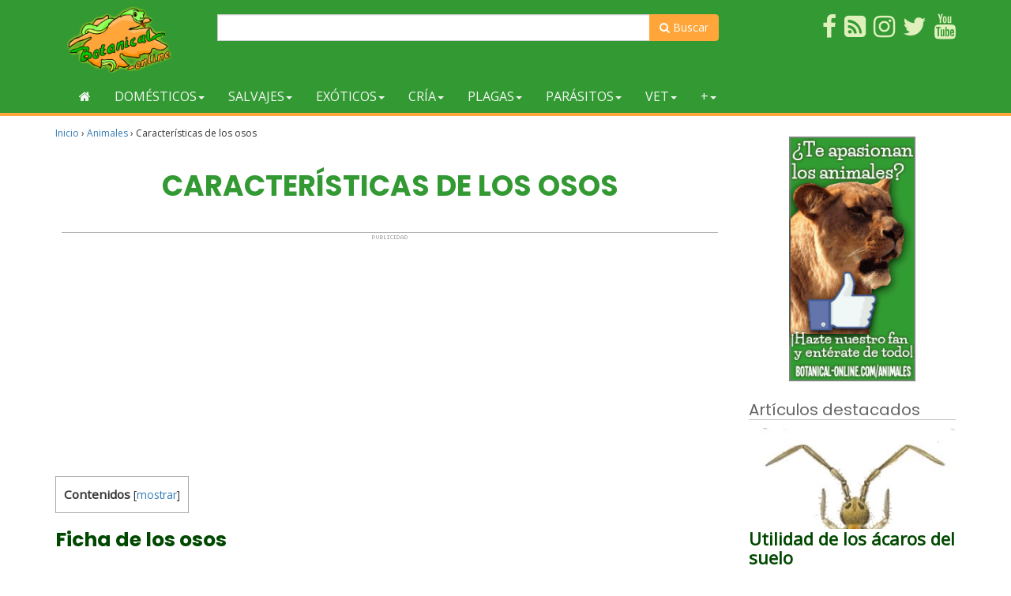

--- FILE ---
content_type: text/html; charset=UTF-8
request_url: https://www.botanical-online.com/animales/osos-caracteristicas
body_size: 18330
content:
<!doctype html><html lang="es" prefix="og: http://ogp.me/ns# fb: http://ogp.me/ns/fb#"><head>  <script async src="https://www.googletagmanager.com/gtag/js?id=G-DTMHNVD1D1"></script> <script>window.dataLayer = window.dataLayer || [];
  function gtag(){dataLayer.push(arguments);}
  gtag('js', new Date());

  gtag('config', 'G-DTMHNVD1D1');</script> <meta charset="UTF-8"><meta name="viewport" content="width=device-width, initial-scale=1"><link rel="profile" href="https://gmpg.org/xfn/11"> <script async src="https://pagead2.googlesyndication.com/pagead/js/adsbygoogle.js?client=ca-pub-8609673740808135"
     crossorigin="anonymous"></script> <script type="text/javascript">WebFontConfig = { google: { families: [ 'Open+Sans', 'Poppins:400,700'] } };
    (function() {
        var wf = document.createElement('script');
        wf.src = ('https:' == document.location.protocol ? 'https' : 'http') + '://ajax.googleapis.com/ajax/libs/webfont/1/webfont.js';
        wf.type = 'text/javascript';
        wf.async = 'true';
        var s = document.getElementsByTagName('script')[0];
        s.parentNode.insertBefore(wf, s);
    })();</script> <script async src="https://fundingchoicesmessages.google.com/i/pub-8609673740808135?ers=1" nonce="zpf_1RUwJcvCMWjy2VrXyg"></script><script nonce="zpf_1RUwJcvCMWjy2VrXyg">(function() {function signalGooglefcPresent() {if (!window.frames['googlefcPresent']) {if (document.body) {const iframe = document.createElement('iframe'); iframe.style = 'width: 0; height: 0; border: none; z-index: -1000; left: -1000px; top: -1000px;'; iframe.style.display = 'none'; iframe.name = 'googlefcPresent'; document.body.appendChild(iframe);} else {setTimeout(signalGooglefcPresent, 0);}}}signalGooglefcPresent();})();</script> <script>(function(){/*

 Copyright The Closure Library Authors.
 SPDX-License-Identifier: Apache-2.0
*/
'use strict';var aa=function(a){var b=0;return function(){return b<a.length?{done:!1,value:a[b++]}:{done:!0}}},ba="function"==typeof Object.create?Object.create:function(a){var b=function(){};b.prototype=a;return new b},k;if("function"==typeof Object.setPrototypeOf)k=Object.setPrototypeOf;else{var m;a:{var ca={a:!0},n={};try{n.__proto__=ca;m=n.a;break a}catch(a){}m=!1}k=m?function(a,b){a.__proto__=b;if(a.__proto__!==b)throw new TypeError(a+" is not extensible");return a}:null}
var p=k,q=function(a,b){a.prototype=ba(b.prototype);a.prototype.constructor=a;if(p)p(a,b);else for(var c in b)if("prototype"!=c)if(Object.defineProperties){var d=Object.getOwnPropertyDescriptor(b,c);d&&Object.defineProperty(a,c,d)}else a[c]=b[c];a.v=b.prototype},r=this||self,da=function(){},t=function(a){return a};var u;var w=function(a,b){this.g=b===v?a:""};w.prototype.toString=function(){return this.g+""};var v={},x=function(a){if(void 0===u){var b=null;var c=r.trustedTypes;if(c&&c.createPolicy){try{b=c.createPolicy("goog#html",{createHTML:t,createScript:t,createScriptURL:t})}catch(d){r.console&&r.console.error(d.message)}u=b}else u=b}a=(b=u)?b.createScriptURL(a):a;return new w(a,v)};var A=function(){return Math.floor(2147483648*Math.random()).toString(36)+Math.abs(Math.floor(2147483648*Math.random())^Date.now()).toString(36)};var B={},C=null;var D="function"===typeof Uint8Array;function E(a,b,c){return"object"===typeof a?D&&!Array.isArray(a)&&a instanceof Uint8Array?c(a):F(a,b,c):b(a)}function F(a,b,c){if(Array.isArray(a)){for(var d=Array(a.length),e=0;e<a.length;e++){var f=a[e];null!=f&&(d[e]=E(f,b,c))}Array.isArray(a)&&a.s&&G(d);return d}d={};for(e in a)Object.prototype.hasOwnProperty.call(a,e)&&(f=a[e],null!=f&&(d[e]=E(f,b,c)));return d}
function ea(a){return F(a,function(b){return"number"===typeof b?isFinite(b)?b:String(b):b},function(b){var c;void 0===c&&(c=0);if(!C){C={};for(var d="ABCDEFGHIJKLMNOPQRSTUVWXYZabcdefghijklmnopqrstuvwxyz0123456789".split(""),e=["+/=","+/","-_=","-_.","-_"],f=0;5>f;f++){var h=d.concat(e[f].split(""));B[f]=h;for(var g=0;g<h.length;g++){var l=h[g];void 0===C[l]&&(C[l]=g)}}}c=B[c];d=Array(Math.floor(b.length/3));e=c[64]||"";for(f=h=0;h<b.length-2;h+=3){var y=b[h],z=b[h+1];l=b[h+2];g=c[y>>2];y=c[(y&3)<<
4|z>>4];z=c[(z&15)<<2|l>>6];l=c[l&63];d[f++]=""+g+y+z+l}g=0;l=e;switch(b.length-h){case 2:g=b[h+1],l=c[(g&15)<<2]||e;case 1:b=b[h],d[f]=""+c[b>>2]+c[(b&3)<<4|g>>4]+l+e}return d.join("")})}var fa={s:{value:!0,configurable:!0}},G=function(a){Array.isArray(a)&&!Object.isFrozen(a)&&Object.defineProperties(a,fa);return a};var H;var J=function(a,b,c){var d=H;H=null;a||(a=d);d=this.constructor.u;a||(a=d?[d]:[]);this.j=d?0:-1;this.h=null;this.g=a;a:{d=this.g.length;a=d-1;if(d&&(d=this.g[a],!(null===d||"object"!=typeof d||Array.isArray(d)||D&&d instanceof Uint8Array))){this.l=a-this.j;this.i=d;break a}void 0!==b&&-1<b?(this.l=Math.max(b,a+1-this.j),this.i=null):this.l=Number.MAX_VALUE}if(c)for(b=0;b<c.length;b++)a=c[b],a<this.l?(a+=this.j,(d=this.g[a])?G(d):this.g[a]=I):(d=this.l+this.j,this.g[d]||(this.i=this.g[d]={}),(d=this.i[a])?
G(d):this.i[a]=I)},I=Object.freeze(G([])),K=function(a,b){if(-1===b)return null;if(b<a.l){b+=a.j;var c=a.g[b];return c!==I?c:a.g[b]=G([])}if(a.i)return c=a.i[b],c!==I?c:a.i[b]=G([])},M=function(a,b){var c=L;if(-1===b)return null;a.h||(a.h={});if(!a.h[b]){var d=K(a,b);d&&(a.h[b]=new c(d))}return a.h[b]};J.prototype.toJSON=function(){var a=N(this,!1);return ea(a)};
var N=function(a,b){if(a.h)for(var c in a.h)if(Object.prototype.hasOwnProperty.call(a.h,c)){var d=a.h[c];if(Array.isArray(d))for(var e=0;e<d.length;e++)d[e]&&N(d[e],b);else d&&N(d,b)}return a.g},O=function(a,b){H=b=b?JSON.parse(b):null;a=new a(b);H=null;return a};J.prototype.toString=function(){return N(this,!1).toString()};var P=function(a){J.call(this,a)};q(P,J);function ha(a){var b,c=(a.ownerDocument&&a.ownerDocument.defaultView||window).document,d=null===(b=c.querySelector)||void 0===b?void 0:b.call(c,"script[nonce]");(b=d?d.nonce||d.getAttribute("nonce")||"":"")&&a.setAttribute("nonce",b)};var Q=function(a,b){b=String(b);"application/xhtml+xml"===a.contentType&&(b=b.toLowerCase());return a.createElement(b)},R=function(a){this.g=a||r.document||document};R.prototype.appendChild=function(a,b){a.appendChild(b)};var S=function(a,b,c,d,e,f){try{var h=a.g,g=Q(a.g,"SCRIPT");g.async=!0;g.src=b instanceof w&&b.constructor===w?b.g:"type_error:TrustedResourceUrl";ha(g);h.head.appendChild(g);g.addEventListener("load",function(){e();d&&h.head.removeChild(g)});g.addEventListener("error",function(){0<c?S(a,b,c-1,d,e,f):(d&&h.head.removeChild(g),f())})}catch(l){f()}};var ia=r.atob("aHR0cHM6Ly93d3cuZ3N0YXRpYy5jb20vaW1hZ2VzL2ljb25zL21hdGVyaWFsL3N5c3RlbS8xeC93YXJuaW5nX2FtYmVyXzI0ZHAucG5n"),ja=r.atob("WW91IGFyZSBzZWVpbmcgdGhpcyBtZXNzYWdlIGJlY2F1c2UgYWQgb3Igc2NyaXB0IGJsb2NraW5nIHNvZnR3YXJlIGlzIGludGVyZmVyaW5nIHdpdGggdGhpcyBwYWdlLg=="),ka=r.atob("RGlzYWJsZSBhbnkgYWQgb3Igc2NyaXB0IGJsb2NraW5nIHNvZnR3YXJlLCB0aGVuIHJlbG9hZCB0aGlzIHBhZ2Uu"),la=function(a,b,c){this.h=a;this.j=new R(this.h);this.g=null;this.i=[];this.l=!1;this.o=b;this.m=c},V=function(a){if(a.h.body&&!a.l){var b=
function(){T(a);r.setTimeout(function(){return U(a,3)},50)};S(a.j,a.o,2,!0,function(){r[a.m]||b()},b);a.l=!0}},T=function(a){for(var b=W(1,5),c=0;c<b;c++){var d=X(a);a.h.body.appendChild(d);a.i.push(d)}b=X(a);b.style.bottom="0";b.style.left="0";b.style.position="fixed";b.style.width=W(100,110).toString()+"%";b.style.zIndex=W(2147483544,2147483644).toString();b.style["background-color"]=ma(249,259,242,252,219,229);b.style["box-shadow"]="0 0 12px #888";b.style.color=ma(0,10,0,10,0,10);b.style.display=
"flex";b.style["justify-content"]="center";b.style["font-family"]="Roboto, Arial";c=X(a);c.style.width=W(80,85).toString()+"%";c.style.maxWidth=W(750,775).toString()+"px";c.style.margin="24px";c.style.display="flex";c.style["align-items"]="flex-start";c.style["justify-content"]="center";d=Q(a.j.g,"IMG");d.className=A();d.src=ia;d.style.height="24px";d.style.width="24px";d.style["padding-right"]="16px";var e=X(a),f=X(a);f.style["font-weight"]="bold";f.textContent=ja;var h=X(a);h.textContent=ka;Y(a,
e,f);Y(a,e,h);Y(a,c,d);Y(a,c,e);Y(a,b,c);a.g=b;a.h.body.appendChild(a.g);b=W(1,5);for(c=0;c<b;c++)d=X(a),a.h.body.appendChild(d),a.i.push(d)},Y=function(a,b,c){for(var d=W(1,5),e=0;e<d;e++){var f=X(a);b.appendChild(f)}b.appendChild(c);c=W(1,5);for(d=0;d<c;d++)e=X(a),b.appendChild(e)},W=function(a,b){return Math.floor(a+Math.random()*(b-a))},ma=function(a,b,c,d,e,f){return"rgb("+W(Math.max(a,0),Math.min(b,255)).toString()+","+W(Math.max(c,0),Math.min(d,255)).toString()+","+W(Math.max(e,0),Math.min(f,
255)).toString()+")"},X=function(a){a=Q(a.j.g,"DIV");a.className=A();return a},U=function(a,b){0>=b||null!=a.g&&0!=a.g.offsetHeight&&0!=a.g.offsetWidth||(na(a),T(a),r.setTimeout(function(){return U(a,b-1)},50))},na=function(a){var b=a.i;var c="undefined"!=typeof Symbol&&Symbol.iterator&&b[Symbol.iterator];b=c?c.call(b):{next:aa(b)};for(c=b.next();!c.done;c=b.next())(c=c.value)&&c.parentNode&&c.parentNode.removeChild(c);a.i=[];(b=a.g)&&b.parentNode&&b.parentNode.removeChild(b);a.g=null};var pa=function(a,b,c,d,e){var f=oa(c),h=function(l){l.appendChild(f);r.setTimeout(function(){f?(0!==f.offsetHeight&&0!==f.offsetWidth?b():a(),f.parentNode&&f.parentNode.removeChild(f)):a()},d)},g=function(l){document.body?h(document.body):0<l?r.setTimeout(function(){g(l-1)},e):b()};g(3)},oa=function(a){var b=document.createElement("div");b.className=a;b.style.width="1px";b.style.height="1px";b.style.position="absolute";b.style.left="-10000px";b.style.top="-10000px";b.style.zIndex="-10000";return b};var L=function(a){J.call(this,a)};q(L,J);var qa=function(a){J.call(this,a)};q(qa,J);var ra=function(a,b){this.l=a;this.m=new R(a.document);this.g=b;this.i=K(this.g,1);b=M(this.g,2);this.o=x(K(b,4)||"");this.h=!1;b=M(this.g,13);b=x(K(b,4)||"");this.j=new la(a.document,b,K(this.g,12))};ra.prototype.start=function(){sa(this)};
var sa=function(a){ta(a);S(a.m,a.o,3,!1,function(){a:{var b=a.i;var c=r.btoa(b);if(c=r[c]){try{var d=O(P,r.atob(c))}catch(e){b=!1;break a}b=b===K(d,1)}else b=!1}b?Z(a,K(a.g,14)):(Z(a,K(a.g,8)),V(a.j))},function(){pa(function(){Z(a,K(a.g,7));V(a.j)},function(){return Z(a,K(a.g,6))},K(a.g,9),K(a.g,10),K(a.g,11))})},Z=function(a,b){a.h||(a.h=!0,a=new a.l.XMLHttpRequest,a.open("GET",b,!0),a.send())},ta=function(a){var b=r.btoa(a.i);a.l[b]&&Z(a,K(a.g,5))};(function(a,b){r[a]=function(c){for(var d=[],e=0;e<arguments.length;++e)d[e-0]=arguments[e];r[a]=da;b.apply(null,d)}})("__h82AlnkH6D91__",function(a){"function"===typeof window.atob&&(new ra(window,O(qa,window.atob(a)))).start()});}).call(this);

window.__h82AlnkH6D91__("[base64]/[base64]/[base64]/[base64]");</script> <script type="text/javascript">function clickIE() {
            if (document.all) {
                return false;
            }
        }
        function clickNS(e) {
            if (document.layers || (document.getElementById && !document.all)) {
                if (e.which==2||e.which==3) {
                    return false;
                }
            }
        }
        if (document.layers){
            document.captureEvents(Event.MOUSEDOWN);
            document.onmousedown=clickNS;
        }else{
            document.onmouseup=clickNS;
            document.oncontextmenu=clickIE;
        }
        document.oncontextmenu=new Function("return false");
        function dS(target){
            if (typeof target.onselectstart!="undefined")
                target.onselectstart=function(){return false}
            else if (typeof target.style.MozUserSelect!="undefined")
                target.style.MozUserSelect="none"
            else //All other route (ie: Opera)
                target.onmousedown=function(){return false}
            target.style.cursor = "default"}</script> <!-- [if IE]><link href="/css/estilo-ie.css" rel="stylesheet" type="text/css"> <![endif]--><style id="aoatfcss" media="all">.visible-xxs-block{display:none!important}@media (max-width:480px){.visible-xxs-block{display:block!important}.hidden-xxs{display:none!important}}#header{background-color:#393}#header{padding:8px}#header .wrapper{display:table;width:100%}#header .logo,#header .usuario{display:table-cell;padding:1px 1em;width:50%;vertical-align:middle}#header .usuario{text-align:right}#header .imagen-logo{max-height:85px}@media only screen and (max-width :480px){#header .logo,#header .usuario{text-align:center}}#nav{background-color:#393;margin-bottom:10px;border-bottom:4px #ffa539 solid}@media only screen and (max-width :768px){#nav{margin-top:0}}.navbar{min-height:inherit;margin-bottom:0}.navbar li .inicio{height:42px}.navbar-default{border:none;background-color:transparent}.navbar-default .navbar-toggle .icon-bar{background-color:#fff}.nav .open>a,.nav .open>a:focus,.nav .open>a:hover{background-color:#eea439}.navbar-default .navbar-nav>.open>a,.navbar-default .navbar-nav>.open>a:focus,.navbar-default .navbar-nav>.open>a:hover{color:#f3f8f3;background-color:#eea439}.dropdown-menu{border:5px solid #ffa539;border-top:none;background-color:#fff;-webkit-box-shadow:0 6px 12px rgba(0,0,0,.175);box-shadow:0 6px 12px rgba(0,0,0,.175)}.btn-cabecera,.dropdown-menu .divider{background-color:#393}.dropdown-menu>li>a{color:#393}.btn-cabecera{color:#fff;border:none}.navbar-default .navbar-nav>li>a{color:#f3f8f3;text-transform:uppercase}.navbar-default .navbar-nav>li>a:hover{color:#6fb96f}.navbar-default .navbar-collapse .navbar-nav>li>a{padding-top:11px;padding-bottom:11px}.navbar-toggle{background-color:#ffa539}.navbar-default .navbar-toggle,.navbar-default .navbar-toggle:focus{border-color:#ffa539}.navbar-collapse{max-height:inherit}.dropdown-menu .grid-demo .row a{margin-bottom:12px;display:block;color:#6a6a6a;border-bottom:1px dotted #b6cab7;padding:7px 0}@media (max-width:767px){.dropdown-menu .grid-demo .row div:last-child div:last-child a{border-bottom:none}}@media (min-width:768px){.dropdown-menu .grid-demo .row div div:last-child a{border-bottom:none}}.btn-cabecera-resaltado{background-color:#ffa539;color:#fff;border:none}.grid-demo{padding:10px 30px}.menu-general .collapse,.menu-general .dropdown,.menu-general .dropup,.menu-general .nav{position:static}.menu-general .container{position:relative}.menu-general .dropdown-menu{left:auto}.menu-general .nav.navbar-right .dropdown-menu{left:auto;right:0}.menu-general .yamm-content{padding:20px 30px}.menu-general .dropdown.yamm-fw .dropdown-menu{left:0;right:0;background-color:#fff}#menu_top ul{list-style-type:none}#menu_top li,#menu_top li img{position:relative}#menu_top{padding:0;background-color:#393;margin-top:10px}@media (min-width:1200px){#menu_top ul{list-style-type:none;margin:0;padding:0}}#menu_top li{float:right;margin-left:10px;margin-bottom:5px}#menu_top ul li a span{color:#e0f0bc}.search-form{float:left;margin-top:8px}.search-form form{position:relative}.search-form .form-control{width:200px}.search-form .form-control:focus{width:250px}.search-form button{background:0 0;border:none;color:#848484;cursor:pointer;font-size:14px;font-weight:700;height:34px;line-height:30px;outline:0;position:absolute;right:0;top:0;width:34px;-webkit-appearance:button;text-rendering:optimizeLegibility;-webkit-font-smoothing:antialiased}.buscador-superior{margin-top:10px}.buscador-superior .boton-buscador,.search-form .boton-buscador{background-color:#ffa539;border-color:#ffa539;color:#fff;border-radius:0 4px 4px 0}</style><link rel="preload" as="style" media="all" href="https://www.botanical-online.com/wp-content/cache/autoptimize/1/css/autoptimize_97c77588fc8ac8463523afa38e57f6b8.css" onload="this.onload=null;this.rel='stylesheet'" /><noscript id="aonoscrcss"><link media="all" href="https://www.botanical-online.com/wp-content/cache/autoptimize/1/css/autoptimize_97c77588fc8ac8463523afa38e57f6b8.css" rel="stylesheet" /></noscript><title>Características de los osos &#8211; Botanical-online</title><link href='https://fonts.gstatic.com' crossorigin='anonymous' rel='preconnect' /><link href='https://ajax.googleapis.com' rel='preconnect' /><link href='https://fonts.googleapis.com' rel='preconnect' /> <noscript><link rel='stylesheet'  href='//www.botanical-online.com/wp-content/uploads/sass/a3_lazy_load.min.css' type='text/css' media='all' /></noscript><link rel='preload' as='style' onload="this.onload=null;this.rel='stylesheet'" id='a3a3_lazy_load-css'  href='//www.botanical-online.com/wp-content/uploads/sass/a3_lazy_load.min.css' type='text/css' media='all' /> <script type='text/javascript' src='https://www.botanical-online.com/wp-includes/js/jquery/jquery.js'></script> <link rel="canonical" href="https://www.botanical-online.com/animales/osos-caracteristicas" /> <script type="application/ld+json">{"@context":"http:\/\/schema.org\/","@type":"BlogPosting","mainEntityOfPage":{"@type":"WebPage","@id":"https:\/\/www.botanical-online.com\/animales\/osos-caracteristicas"},"url":"https:\/\/www.botanical-online.com\/animales\/osos-caracteristicas","headline":"Características de los...","datePublished":"2019-01-19T19:55:00+00:00","dateModified":"2021-08-04T11:02:18+00:00","publisher":{"@type":"Organization","@id":"https:\/\/www.botanical-online.com\/#organization","name":"Botanical-online","logo":{"@type":"ImageObject","url":"http:\/\/www.botanical-online.com\/archivos\/logo-10-2017.png","width":600,"height":60}},"image":{"@type":"ImageObject","url":"https:\/\/www.botanical-online.com\/wp-content\/uploads\/oso_reposo.jpg","width":696,"height":373},"articleSection":"Animales","keywords":"mamífero, oso","description":"Si nos fijamos en la dentición de los osos con dietas carnívoras, como el oso polar, vemos que tienen las piezas dentales cortantes y cizalladoras. En general, son los carnívoros con los molares más grandes.","author":{"@type":"Person","name":"Editorial","url":"https:\/\/www.botanical-online.com\/quienes-somos","description":"Equipo de Botanical-online encargado de la redacción de contenidos"}}</script> <style type="text/css">div#toc_container {width: 100%;}</style> <script type="application/ld+json">{
    "@context": "http://schema.org",
    "@type": "BreadcrumbList",
    "itemListElement": [
        {
            "@type": "ListItem",
            "position": 1,
            "item": {
                "@id": "https://www.botanical-online.com",
                "name": "Home"
            }
        },
        {
            "@type": "ListItem",
            "position": 2,
            "item": {
                "@id": "https://www.botanical-online.com/animales/osos-caracteristicas",
                "name": "Caracter\u00edsticas de los osos",
                "image": "https://www.botanical-online.com/wp-content/uploads/oso_reposo.jpg"
            }
        }
    ]
}</script> <meta property="og:locale" content="es_ES"/><meta property="og:site_name" content="Botanical-online"/><meta property="og:title" content="Características de los osos"/><meta property="og:url" content="https://www.botanical-online.com/animales/osos-caracteristicas"/><meta property="og:type" content="article"/><meta property="og:description" content="Si nos fijamos en la dentición de los osos con dietas carnívoras, como el oso polar, vemos que tienen las piezas dentales cortantes y cizalladoras. En general, son los carnívoros con los molares más grandes."/><meta property="og:image" content="https://www.botanical-online.com/wp-content/uploads/oso_reposo.jpg"/><meta property="og:image:url" content="https://www.botanical-online.com/wp-content/uploads/oso_reposo.jpg"/><meta property="og:image:secure_url" content="https://www.botanical-online.com/wp-content/uploads/oso_reposo.jpg"/><meta property="article:published_time" content="2019-01-19T19:55:00+00:00"/><meta property="article:modified_time" content="2021-08-04T11:02:18+00:00" /><meta property="og:updated_time" content="2021-08-04T11:02:18+00:00" /><meta property="article:section" content="Animales"/><meta property="article:publisher" content="https://www.facebook.com/Botanical.online"/><meta itemprop="name" content="Características de los osos"/><meta itemprop="headline" content="Características de los osos"/><meta itemprop="description" content="Si nos fijamos en la dentición de los osos con dietas carnívoras, como el oso polar, vemos que tienen las piezas dentales cortantes y cizalladoras. En general, son los carnívoros con los molares más grandes."/><meta itemprop="image" content="https://www.botanical-online.com/wp-content/uploads/oso_reposo.jpg"/><meta itemprop="datePublished" content="2019-01-19"/><meta itemprop="dateModified" content="2021-08-04T11:02:18+00:00" /><meta itemprop="author" content="Editorial"/><meta name="twitter:title" content="Características de los osos"/><meta name="twitter:url" content="https://www.botanical-online.com/animales/osos-caracteristicas"/><meta name="twitter:description" content="Si nos fijamos en la dentición de los osos con dietas carnívoras, como el oso polar, vemos que tienen las piezas dentales cortantes y cizalladoras. En general, son los carnívoros con los molares más grandes."/><meta name="twitter:image" content="https://www.botanical-online.com/wp-content/uploads/oso_reposo.jpg"/><meta name="twitter:card" content="summary_large_image"/><meta name="twitter:site" content="@https://twitter.com/BotanicalOnline"/><meta name="description" content="Si nos fijamos en la dentición de los osos con dietas carnívoras, como el oso polar, vemos que tienen las piezas dentales cortantes y cizalladoras. En general, son los carnívoros con los molares más grandes."/><meta name="author" content="Editorial"/><meta name="publisher" content="Botanical-online"/></head><body class="post-template-default single single-post postid-66428 single-format-standard"><div id="page" class="site"><header id="header" role="banner"><div class="container"><div class="col-xs-6 col-sm-3 col-md-3 col-lg-2"> <a href="https://www.botanical-online.com/animales/" title="Animales de Botanical-Online"> <img src="/archivos/logo-animales.webp" class="img-responsive imagen-logo" alt="Animales de Botanical-online"> </a></div><div class="buscador-superior col-sm-6 col-md-7 col-lg-7 hidden-xs"><form action="https://www.botanical-online.com/buscador-animales" id="cse-search-box2"><div class="input-group"> <input type="hidden" name="cx" value="partner-pub-8609673740808135:6664903039" /> <input type="hidden" name="cof" value="FORID:10" /> <input type="hidden" name="ie" value="utf-8" /> <input type="text" size="50" name="q" class="form-control"> <span class="input-group-btn"> <button class="btn btn-default boton-buscador" type="submit" name="sa"><span class="fa fa-search" aria-hidden="true"></span> Buscar</button> </span></div></form></div><div id="menu_top" class="col-xs-6 col-sm-3 col-md-2 col-lg-3"><ul><li><a rel="nofollow" href="https://www.youtube.com/user/botanicalonline" target="_blank"><span class="fa fa-youtube fa-2x" title="Sigue el canal de Youtube"></span></a></li><li><a rel="nofollow" href="https://twitter.com/BotanicalOnline" target="_blank"><span class="fa fa-twitter fa-2x" title="Twitter de Botanical-Online"></span></a></li><li><a rel="nofollow" href="https://www.instagram.com/botanicalonline/" target="_blank"><span class="fa fa-instagram fa-2x" title="Instagram de Botanical-Online"></span></a></li><li><a rel="nofollow" href="https://blog-de-los-animales.blogspot.com.es/" target="_blank"><span class="fa fa-rss-square fa-2x" title="Blog de Animales"></span></a></li><li><a rel="nofollow" href="https://www.facebook.com/Botanical.online.animales" target="_blank"><span class="fa fa-facebook fa-2x" title="Hazte fan en Facebook"></span></a></li></ul></div></div></header><nav id="nav"><div class="container"><div class="navbar navbar-default menu-general"><div class="navbar-header"><div class="search-form visible-xs-inline-block"><form action="https://www.botanical-online.com/buscador-animales" id="cse-search-box2"> <input type="hidden" name="cx" value="partner-pub-8609673740808135:6664903039"/> <input type="hidden" name="cof" value="FORID:10"/> <input type="hidden" name="ie" value="utf-8"/> <input type="text" name="q" class="form-control" value=""> <button class="btn-default boton-buscador" type="submit"><i class="fa fa-search"></i></button></form></div> <button type="button" data-toggle="collapse" data-target="#navbar-collapse-grid" class="navbar-toggle"> <span class="icon-bar"></span> <span class="icon-bar"></span> <span class="icon-bar"></span> </button></div><div id="navbar-collapse-grid" class="navbar-collapse collapse"><ul class="nav navbar-nav"><li><a href="https://www.botanical-online.com/" title="Inicio de Botanical-online"><span class="fa fa-home"></span></a></li><li class="dropdown yamm-fw"><a href="#" data-toggle="dropdown" class="dropdown-toggle">Domésticos<span class="caret"></span></a><ul class="dropdown-menu"><li class="grid-demo"><div class="row"><div class="col-sm-3"><div><a href="https://www.botanical-online.com/animales/animales-domesticos"><span class="fa fa-angle-double-right"></span> Animales domésticos</a></div><div><a href="https://www.botanical-online.com/animales/animales-de-compania"><span class="fa fa-angle-double-right"></span> Animales de compañía</a></div><div><a href="https://www.botanical-online.com/animales/animales-de-granja"><span class="fa fa-angle-double-right"></span> Animales de granja</a></div><div><a href="https://www.botanical-online.com/animales/razas-animales"><span class="fa fa-angle-double-right"></span> Razas de animales</a></div></div><div class="col-sm-3"><div><a href="https://www.botanical-online.com/animales/gato-domestico"><span class="fa fa-angle-double-right"></span> Gato</a></div><div><a href="https://www.botanical-online.com/animales/perro"><span class="fa fa-angle-double-right"></span> Perro</a></div><div><a href="https://www.botanical-online.com/animales/pato"><span class="fa fa-angle-double-right"></span> Pato</a></div></div><div class="col-sm-3"><div><a href="https://www.botanical-online.com/animales/domesticacion-de-los-animales"><span class="fa fa-angle-double-right"></span> Domesticación</a></div><div><a href="https://www.botanical-online.com/animales/caballo"><span class="fa fa-angle-double-right"></span> Caballo</a></div><div><a href="https://www.botanical-online.com/animales/roedores-domesticos-articulos"><span class="fa fa-angle-double-right"></span> Roedores</a></div></div><div class="col-sm-3"><div><a href="https://www.botanical-online.com/animales/vaca"><span class="fa fa-angle-double-right"></span> Vaca</a></div><div><a href="https://www.botanical-online.com/animales/gallina"><span class="fa fa-angle-double-right"></span> Gallina</a></div><div><a href="https://www.botanical-online.com/animales/cerdo"><span class="fa fa-angle-double-right"></span> Cerdo</a></div></div></div></li></ul></li><li class="dropdown yamm-fw"><a href="#" data-toggle="dropdown" class="dropdown-toggle">Salvajes<span class="caret"></span></a><ul class="dropdown-menu"><li class="grid-demo"><div class="row"><div class="col-sm-3"><div><a href="https://www.botanical-online.com/animales/animales-salvajes"><span class="fa fa-angle-double-right"></span> Animales Salvajes</a></div><div><a href="https://www.botanical-online.com/animales/animales-depredadores"><span class="fa fa-angle-double-right"></span> Animales depredadores</a></div><div><a href="https://www.botanical-online.com/animales/especies-invasoras"><span class="fa fa-angle-double-right"></span> Especies exóticas invasoras</a></div><div><a href="https://www.botanical-online.com/animales/fauna-iberica"><span class="fa fa-angle-double-right"></span> Fauna ibérica</a></div></div><div class="col-sm-3"><div><a href="https://www.botanical-online.com/animales/aves-rapaces"><span class="fa fa-angle-double-right"></span> Aves rapaces</a></div><div><a href="https://www.botanical-online.com/animales/felinos"><span class="fa fa-angle-double-right"></span> Felinos</a></div></div><div class="col-sm-3"><div><a href="https://www.botanical-online.com/animales/cocodrilos"><span class="fa fa-angle-double-right"></span> Cocodrilos</a></div><div><a href="https://www.botanical-online.com/animales/tiburones"><span class="fa fa-angle-double-right"></span> Tiburones</a></div></div><div class="col-sm-3"><div><a href="https://www.botanical-online.com/animales/escorpiones"><span class="fa fa-angle-double-right"></span> Escorpiones</a></div><div><a href="https://www.botanical-online.com/animales/escarabajos"><span class="fa fa-angle-double-right"></span> Escarabajos</a></div><div><a href="https://www.botanical-online.com/animales/ciempies-y-milpies"><span class="fa fa-angle-double-right"></span> Ciempiés y milpiés</a></div><div><a href="https://www.botanical-online.com/animales/hormigas"><span class="fa fa-angle-double-right"></span> Hormigas</a></div></div></div></li></ul></li><li class="dropdown yamm-fw"><a href="#" data-toggle="dropdown" class="dropdown-toggle">Exóticos<span class="caret"></span></a><ul class="dropdown-menu"><li class="grid-demo"><div class="row"><div class="col-sm-3"><div><a href="https://www.botanical-online.com/animales/animales-exoticos"><span class="fa fa-angle-double-right"></span> Animales exóticos</a></div><div><a href="https://www.botanical-online.com/animales/animales-de-terrario"><span class="fa fa-angle-double-right"></span> Animales de terrario</a></div><div><a href="https://www.botanical-online.com/animales/animales-de-acuario"><span class="fa fa-angle-double-right"></span> Animales de acuario</a></div></div><div class="col-sm-3"><div><a href="https://www.botanical-online.com/animales/anfibios-exoticos"><span class="fa fa-angle-double-right"></span> Anfibios exóticos</a></div><div><a href="https://www.botanical-online.com/animales/tortugas-de-agua"><span class="fa fa-angle-double-right"></span> Tortugas de agua</a></div><div><a href="https://www.botanical-online.com/animales/tortugas-de-tierra"><span class="fa fa-angle-double-right"></span> Tortugas de tierra</a></div></div><div class="col-sm-3"><div><a href="https://www.botanical-online.com/animales/reptiles-exoticos"><span class="fa fa-angle-double-right"></span> Reptiles exóticos</a></div><div><a href="https://www.botanical-online.com/animales/serpientes-exoticas"><span class="fa fa-angle-double-right"></span> Serpientes exóticas</a></div><div><a href="https://www.botanical-online.com/animales/tarantulas"><span class="fa fa-angle-double-right"></span> Tarántulas</a></div></div><div class="col-sm-3"><div><a href="https://www.botanical-online.com/animales/iguana"><span class="fa fa-angle-double-right"></span> Iguana</a></div><div><a href="https://www.botanical-online.com/animales/huron"><span class="fa fa-angle-double-right"></span> Hurón</a></div><div><a href="https://www.botanical-online.com/animales/erizo-de-tierra"><span class="fa fa-angle-double-right"></span> Erizo de tierra</a></div><div><a href="https://www.botanical-online.com/animales/loros"><span class="fa fa-angle-double-right"></span> Loros</a></div></div></div></li></ul></li><li class="dropdown yamm-fw"><a href="#" data-toggle="dropdown" class="dropdown-toggle">Cría<span class="caret"></span></a><ul class="dropdown-menu"><li class="grid-demo"><div class="row"><div class="col-sm-3"><div><a href="https://www.botanical-online.com/animales/animales-de-crianza"><span class="fa fa-angle-double-right"></span> Lista de animales de crianza</a></div><div><a href="https://www.botanical-online.com/animales/cria-de-insectos"><span class="fa fa-angle-double-right"></span> Cría de insectos</a></div><div><a href="https://www.botanical-online.com/animales/cria-cucarachas"><span class="fa fa-angle-double-right"></span> Cría de cucarachas</a></div><div><a href="https://www.botanical-online.com/animales/cria-drosophilas"><span class="fa fa-angle-double-right"></span> Cría de la drosophilas</a></div></div><div class="col-sm-3"><div><a href="https://www.botanical-online.com/animales/cria-de-la-artemia"><span class="fa fa-angle-double-right"></span> Cría de la artemia</a></div><div><a href="https://www.botanical-online.com/animales/cria-de-la-lombriz-de-tierra"><span class="fa fa-angle-double-right"></span> Cría de la lombriz de tierra</a></div><div><a href="https://www.botanical-online.com/animales/cria-del-gusano-de-seda"><span class="fa fa-angle-double-right"></span> Cría del gusano de seda</a></div></div><div class="col-sm-3"><div><a href="https://www.botanical-online.com/animales/cria-del-caracol"><span class="fa fa-angle-double-right"></span> Cría del caracol</a></div><div><a href="https://www.botanical-online.com/animales/cria-de-fasmidos"><span class="fa fa-angle-double-right"></span> Cría de fásmidos</a></div><div><a href="https://www.botanical-online.com/animales/cria-de-grillos"><span class="fa fa-angle-double-right"></span> Cría de grillos</a></div></div><div class="col-sm-3"><div><a href="https://www.botanical-online.com/animales/alimento-vivo"><span class="fa fa-angle-double-right"></span> Alimento vivo</a></div><div><a href="https://www.botanical-online.com/animales/apicultura"><span class="fa fa-angle-double-right"></span> Apicultura</a></div><div><a href="https://www.botanical-online.com/animales/acuicultura"><span class="fa fa-angle-double-right"></span> Acuicultura</a></div></div></div></li></ul></li><li class="dropdown yamm-fw"><a href="#" data-toggle="dropdown" class="dropdown-toggle">Plagas<span class="caret"></span></a><ul class="dropdown-menu"><li class="grid-demo"><div class="row"><div class="col-sm-3"><div><a href="https://www.botanical-online.com/animales/informacion-sobre-plagas"><span class="fa fa-angle-double-right"></span> Información sobre plagas</a></div><div><a href="https://www.botanical-online.com/animales/tipos-de-plagas"><span class="fa fa-angle-double-right"></span> Tipos de plagas</a></div><div><a href="https://www.botanical-online.com/animales/plagas-en-las-casas-articulos"><span class="fa fa-angle-double-right"></span> Plagas en las casas</a></div></div><div class="col-sm-3"><div><a href="https://www.botanical-online.com/animales/plagas-del-cesped"><span class="fa fa-angle-double-right"></span> Plagas del césped</a></div><div><a href="https://www.botanical-online.com/animales/plagas-en-las-ciudades-articulos"><span class="fa fa-angle-double-right"></span> Plagas urbanas</a></div></div><div class="col-sm-3"><div><a href="https://www.botanical-online.com/animales/plagas-en-granjas"><span class="fa fa-angle-double-right"></span> Plagas en granjas</a></div><div><a href="https://www.botanical-online.com/animales/plagas-bosques"><span class="fa fa-angle-double-right"></span> Plagas de los bosques</a></div></div><div class="col-sm-3"><div><a href="https://www.botanical-online.com/animales/ratas"><span class="fa fa-angle-double-right"></span> Ratas</a></div><div><a href="https://www.botanical-online.com/animales/palomas"><span class="fa fa-angle-double-right"></span> Palomas</a></div></div></div></li></ul></li><li class="dropdown yamm-fw"><a href="#" data-toggle="dropdown" class="dropdown-toggle">Parásitos<span class="caret"></span></a><ul class="dropdown-menu"><li class="grid-demo"><div class="row"><div class="col-sm-3"><div><a href="https://www.botanical-online.com/animales/informacion-sobre-parasitos"><span class="fa fa-angle-double-right"></span> Información sobre parásitos</a></div></div><div class="col-sm-3"><div><a href="https://www.botanical-online.com/animales/aves-parasitas-articulos"><span class="fa fa-angle-double-right"></span> Aves parásitas</a></div><div><a href="https://www.botanical-online.com/animales/parasitos-aves"><span class="fa fa-angle-double-right"></span> Parásitos de las aves</a></div></div><div class="col-sm-3"><div><a href="https://www.botanical-online.com/animales/insectos-parasitos-articulos"><span class="fa fa-angle-double-right"></span> Insectos parásitos</a></div><div><a href="https://www.botanical-online.com/animales/parasitos-abeja-articulos"><span class="fa fa-angle-double-right"></span> Parásitos de la abeja</a></div><div><a href="https://www.botanical-online.com/animales/protozoos-parasitos"><span class="fa fa-angle-double-right"></span> Protozoos parásitos</a></div></div><div class="col-sm-3"><div><a href="https://www.botanical-online.com/animales/parasitos-de-los-reptiles"><span class="fa fa-angle-double-right"></span> Parásitos de los reptiles</a></div><div><a href="https://www.botanical-online.com/animales/garrapata"><span class="fa fa-angle-double-right"></span> Garrapatas</a></div><div><a href="https://www.botanical-online.com/animales/pulgas"><span class="fa fa-angle-double-right"></span> Pulgas</a></div></div></div></li></ul></li><li class="dropdown yamm-fw"><a href="#" data-toggle="dropdown" class="dropdown-toggle">Vet<span class="caret"></span></a><ul class="dropdown-menu"><li class="grid-demo"><div class="row"><div class="col-sm-3"><div><a href="https://www.botanical-online.com/animales/informacion-sobre-veterinaria"><span class="fa fa-angle-double-right"></span> Información sobre veterinaria</a></div><div><a href="https://www.botanical-online.com/animales/enfermedades-de-los-animales-articulos"><span class="fa fa-angle-double-right"></span> Enfermedades de los animales</a></div></div><div class="col-sm-3"><div><a href="https://www.botanical-online.com/animales/salud-perro"><span class="fa fa-angle-double-right"></span> Salud del perro</a></div><div><a href="https://www.botanical-online.com/animales/hiperactividad-perro"><span class="fa fa-angle-double-right"></span> Hiperactividad en el perro</a></div><div><a href="https://www.botanical-online.com/animales/tratamientos-antipulgas"><span class="fa fa-angle-double-right"></span> Tratamientos antipulgas</a></div></div><div class="col-sm-3"><div><a href="https://www.botanical-online.com/animales/salud-gato-articulos"><span class="fa fa-angle-double-right"></span> Salud del gato</a></div><div><a href="https://www.botanical-online.com/animales/alergia-mascotas"><span class="fa fa-angle-double-right"></span> Alergia a las mascotas</a></div><div><a href="https://www.botanical-online.com/animales/castracion-animales-articulos"><span class="fa fa-angle-double-right"></span> Castración de animales</a></div></div><div class="col-sm-3"><div><a href="https://www.botanical-online.com/animales/sanidad-animal"><span class="fa fa-angle-double-right"></span> Sanidad animal</a></div><div><a href="https://www.botanical-online.com/animales/enfermedades-por-animales-articulos"><span class="fa fa-angle-double-right"></span> Enfermedades por animales</a></div><div><a href="https://www.botanical-online.com/animales/refugio-animales"><span class="fa fa-angle-double-right"></span> Refugios de animales</a></div></div></div></li></ul></li><li class="dropdown yamm-fw"><a href="#" data-toggle="dropdown" class="dropdown-toggle">+<span class="caret"></span></a><ul class="dropdown-menu"><li class="grid-demo"><div class="row"><div class="col-sm-3"><div><a href="https://www.botanical-online.com/diccionario-animales"><span class="fa fa-angle-double-right"></span> Diccionario de animales</a></div><div><a href="https://www.botanical-online.com/animales/evolucion-animales-articulos"><span class="fa fa-angle-double-right"></span> Evolución de los animales</a></div><div><a href="https://www.botanical-online.com/animales/alimentacion-animales"><span class="fa fa-angle-double-right"></span> Alimentación de los animales</a></div></div><div class="col-sm-3"><div><a href="https://www.botanical-online.com/animales/habitat-animales-articulos"><span class="fa fa-angle-double-right"></span> Hábitat de los animales</a></div><div><a href="https://www.botanical-online.com/animales/adaptaciones-animales-articulos"><span class="fa fa-angle-double-right"></span> Adaptaciones de los animales</a></div><div><a href="https://www.botanical-online.com/animales/camuflaje-animales-articulos"><span class="fa fa-angle-double-right"></span> Camuflaje de los animales</a></div></div><div class="col-sm-3"><div><a href="https://www.botanical-online.com/animales/locomocion-animal"><span class="fa fa-angle-double-right"></span> Locomoción de los animales</a></div><div><a href="https://www.botanical-online.com/animales/lenguaje-animales-articulos"><span class="fa fa-angle-double-right"></span> Lenguaje de los animales</a></div><div><a href="https://www.botanical-online.com/animales/en-peligro-de-extincion"><span class="fa fa-angle-double-right"></span> En peligro de extinción</a></div></div><div class="col-sm-3"><div><a href="https://www.botanical-online.com/animales/simbiosis-en-animales"><span class="fa fa-angle-double-right"></span> Simbiosis en animales</a></div><div><a href="https://www.botanical-online.com/animales/animales-venenosos-articulos"><span class="fa fa-angle-double-right"></span> Animales venenosos</a></div><div><a href="https://www.botanical-online.com/animales/fauna-de-jardin"><span class="fa fa-angle-double-right"></span> Fauna de jardín</a></div></div></div></li></ul></li></ul></div></div></div></nav><div class="container"><div class="row contenedor-central"><div id="primary" class="col-sm-9"><main id="main" class="site-main"><div class="theiaStickySidebar"><div class="can visible-xs-block"><div class="anes visible-xs-block"> <ins class="adsbygoogle visible-xs-block"
 style="display:block"
 data-ad-client="ca-pub-8609673740808135"
 data-ad-slot="1420201228"
 data-ad-format="auto"></ins></div></div><div class="breadcrumb-list"><a href="https://www.botanical-online.com/">Inicio</a></span> <span class="chevron">&#8250;</span> <a href="https://www.botanical-online.com/animales/">Animales</a></span> <span class="chevron">&#8250;</span> <span class="breadcrumb-current">Características de los osos</span></div><article><header class="entry-header"><h1 class="entry-title">Características de los osos</h1></header><div class="entry-content"><div class="container-fluid bloque-enlaces-superior hidden-xs"><div class="row row-doble"><div class="col-xs-12"><div class="can"><div class="anes hidden-xs"> <ins class="adsbygoogle hidden-xs"
 style="display:block"
 data-ad-client="ca-pub-8609673740808135"
 data-ad-slot="2403601098"
 data-ad-format="auto"></ins></div></div></div></div></div><div id="toc_container" class="toc_white no_bullets"><p class="toc_title">Contenidos</p><ul class="toc_list"><li><a href="#Ficha_de_los_osos"><span class="toc_number toc_depth_1">1</span> Ficha de los osos</a><ul><li><a href="#Aspecto_fisico_de_los_osos"><span class="toc_number toc_depth_2">1.1</span> Aspecto físico de los osos</a></li><li><a href="#Clasificacion_de_los_osos"><span class="toc_number toc_depth_2">1.2</span> Clasificación de los osos</a></li><li><a href="#Comportamiento_de_los_osos"><span class="toc_number toc_depth_2">1.3</span> Comportamiento de los osos</a></li><li><a href="#Alimentacion_de_los_osos"><span class="toc_number toc_depth_2">1.4</span> Alimentación de los osos</a></li><li><a href="#Reproduccion_de_los_osos"><span class="toc_number toc_depth_2">1.5</span> Reproducción de los osos</a></li><li><a href="#Donde_viven_los_osos"><span class="toc_number toc_depth_2">1.6</span> Dónde viven los osos</a></li><li><a href="#Antepasados_de_los_osos"><span class="toc_number toc_depth_2">1.7</span> Antepasados de los osos</a></li><li><a href="#Utilidad_de_los_osos"><span class="toc_number toc_depth_2">1.8</span> Utilidad de los osos</a></li></ul></li></ul></div><h2><span id="Ficha_de_los_osos">Ficha de los osos</span></h2><h3><span id="Aspecto_fisico_de_los_osos">Aspecto físico de los osos</span></h3><div><table border="0" width="400" align="right"><tbody><tr><td><div align="center"><p><img class="lazy lazy-hidden aligncenter wp-image-51071 size-full" src="//www.botanical-online.com/wp-content/plugins/a3-lazy-load/assets/images/lazy_placeholder.gif" data-lazy-type="image" data-src="https://www.botanical-online.com/wp-content/uploads/oso.jpg" alt="Oso" width="375" height="317" srcset="" data-srcset="https://www.botanical-online.com/wp-content/uploads/oso.jpg 375w, https://www.botanical-online.com/wp-content/uploads/oso-180x152.jpg 180w, https://www.botanical-online.com/wp-content/uploads/oso-360x304.jpg 360w" sizes="(max-width: 375px) 100vw, 375px" /><noscript><img class="aligncenter wp-image-51071 size-full" src="https://www.botanical-online.com/wp-content/uploads/oso.jpg" alt="Oso" width="375" height="317" srcset="https://www.botanical-online.com/wp-content/uploads/oso.jpg 375w, https://www.botanical-online.com/wp-content/uploads/oso-180x152.jpg 180w, https://www.botanical-online.com/wp-content/uploads/oso-360x304.jpg 360w" sizes="(max-width: 375px) 100vw, 375px" /></noscript></p><table border="0" width="90%" align="center"><tbody><tr><td><p class="piedefoto" align="center">Foto de oso pardo</p></td></tr></tbody></table></div></td></tr></tbody></table><p>Los osos tienen <strong>cuerpos de formas muy parecidas</strong>, salvo el oso panda. Son animales con una gran cabeza, cuerpo robusto y <a href="https://www.botanical-online.com/animales/cola-animales">cola</a> corta. Sin embargo, se trata de animales ágiles y rápidos.</p><p><strong>La especie más grande</strong> es el oso polar (con sus 2&#8217;5 m de longitud y sus 500 kg de peso); es además el <a href="https://www.botanical-online.com/animales/carnivoros-mamiferos">carnívoro</a> terrestre más grande del mundo. El oso grizzly u oso gris es una de las variedades (subespecie) de oso pardo más grandes del planeta.</p><p>Salvo el panda rojo o el oso polar, todos los osos son básicamente de un color.</p><p>Se dice que son <strong>animales plantígrados</strong> (como lo es el ser humano), es decir, que caminan apoyando toda la planta del pie.</p></div><div class="can visible-xs-block"><div class="anes visible-xs-block"> <ins class="adsbygoogle visible-xs-block"
 style="display:block; text-align:center;"
 data-ad-layout="in-article"
 data-ad-format="fluid"
 data-ad-client="ca-pub-8609673740808135"
 data-ad-slot="7748501237"></ins></div></div><h3><span id="Clasificacion_de_los_osos">Clasificación de los osos</span></h3><p>Los osos pertenecen al <strong>orden de los carnívoros</strong> y a la familia de los úrsidos. En todo el mundo, existen 8 <strong>especies de osos</strong>: <a href="https://www.botanical-online.com/animales/oso-polar-caracteristicas">oso polar</a> <em>(Ursus maritimus)</em>, <a href="https://www.botanical-online.com/animales/oso-pardo-caracteristicas">oso pardo</a> <em>(Ursus arctos)</em>, <a href="https://www.botanical-online.com/animales/oso-panda-caracteristicas">oso panda</a> <em>(Ailuropoda melanoleuca)</em>, oso malayo <em>(Helarctos malayanus)</em>, oso negro americano <em>(Ursus americanus)</em>, oso bezudo <em>(Melursus ursinus)</em>, oso negro asiático <em>(Ursus thibetanus)</em>, oso frontino <em>(Tremarctos ornatus)</em>.</p><h3><span id="Comportamiento_de_los_osos">Comportamiento de los osos</span></h3><div><table border="0" width="400" align="right"><tbody><tr><td><div align="center"><p><img class="lazy lazy-hidden aligncenter wp-image-51073 size-full" src="//www.botanical-online.com/wp-content/plugins/a3-lazy-load/assets/images/lazy_placeholder.gif" data-lazy-type="image" data-src="https://www.botanical-online.com/wp-content/uploads/oso_reposo.jpg" alt="Oso reposo" width="373" height="332" /><noscript><img class="aligncenter wp-image-51073 size-full" src="https://www.botanical-online.com/wp-content/uploads/oso_reposo.jpg" alt="Oso reposo" width="373" height="332" /></noscript></p><table border="0" width="90%" align="center"><tbody><tr><td><p class="piedefoto" align="center">Foto de oso pardo (en reposo)</p></td></tr></tbody></table></div></td></tr></tbody></table><p>El oso es <strong>parcialmente arborícola</strong>, excepto el oso polar que es parcialmente acuático. Estos mamíferos son diurnos, salvo el oso malayo, el oso bezudo y el panda rojo.</p><p>Los osos que viven en la zona norte de clima templado<strong> no realizan una auténtica <a href="https://www.botanical-online.com/animales/animales-hibernacion">hibernación</a></strong>, puesto que no se produce descenso de la <a href="https://www.botanical-online.com/animales/mamiferos-medio-ambiente-adaptaciones-termorregulacion">temperatura corporal</a>. Sin embargo, sí que almacenan las grasas en el cuerpo y se retiran de su entorno natural hasta 6 o 7 meses al año. Esto se debe a que durante el invierno, el oso no puede obtener los alimentos que consume con regularidad.</p><ul class="lista-decorada"><li>Durante este periodo de reposo, nacen las crías muy pequeñas (el 1% del peso adulto).</li></ul><div class="can"><div class="anes"> <ins class="adsbygoogle"
 style="display:block; text-align:center;"
 data-ad-layout="in-article"
 data-ad-format="fluid"
 data-ad-client="ca-pub-8609673740808135"
 data-ad-slot="7748501237"></ins></div></div><h3><span id="Alimentacion_de_los_osos">Alimentación de los osos</span></h3></div><p>Si nos fijamos en la dentición de los osos con <strong><a href="https://www.botanical-online.com/animales/animales-salvajes-vertebrados-invertebrados-alimentacion">dietas</a> carnívoras</strong>, como el oso polar, vemos que tienen las piezas dentales cortantes y cizalladoras. En general, son los carnívoros con los molares más grandes.</p><p>El único oso que come únicamente carne es el oso polar, ya que normalmente son animales omnívoros. Por lo que, generalmente, los osos no se alimentan de presas grandes sino que son mayormente herbívoros o insectívoros. Son sobre todo herbívoros los osos pardos. Tienen dietas insectívoras los osos bezudos.</p><p>El oso panda <strong>se alimenta casi exclusivamente de bambú</strong>, pero también consume: <a href="https://www.botanical-online.com/alimentos/frutas-propiedades" target="_blank" rel="noopener noreferrer">frutos</a>, <a href="https://www.botanical-online.com/educacion/raiz-caracteristicas" target="_blank" rel="noopener noreferrer">raíces</a>, <a href="https://www.botanical-online.com/animales/insectos-temas">insectos</a>, <a href="https://www.botanical-online.com/animales/raton-domestico-caracteristicas">roedores</a> como <a href="https://www.botanical-online.com/animales/rata-cuidados">ratas</a> del bambú.</p><p>Por su parte, el oso bezudo se alimenta de los insectos y otros <a href="https://www.botanical-online.com/animales/invertebrados-respiracion">invertebrados</a> que encuentra en los troncos de los <a href="https://www.botanical-online.com/botanica/arboles-caracteristicas">árboles</a>. Para ello, el oso bezudo dispone de afiladas garras con las que rompe los troncos. Otra <a href="https://www.botanical-online.com/animales/mamiferos-terrestres-evolucion">adaptación</a> del oso bezudo es su hocico alargado, la larga y prensil lengua, así como la pérdida de los dos incisivos superiores, para que la lengua pase a través del canal formado entre los dientes.</p><h3><span id="Reproduccion_de_los_osos">Reproducción de los osos</span></h3><p>Estos mamíferos tienen una <strong>gestación larga</strong> porque hay implantación retardada del óvulo (la hembra puede guardar el <em>óvulo</em> fecundado durante varios meses).</p><p>En los osos, <strong>existe dimorfismo sexual</strong> ya que el macho es de mayor tamaño que la hembra.</p><h3><span id="Donde_viven_los_osos">Dónde viven los osos</span></h3><p>Los osos viven en América, Asia y Europa, por lo que no encontraremos osos en África ni en Oceanía, tampoco viven osos en la Antártida (los osos polares viven en el círculo polar ártico).</p><h3><span id="Antepasados_de_los_osos">Antepasados de los osos</span></h3><p>Los antepasados de los actuales osos vivían en el norte de América y en Europa y aparecieron el el oligoceno. Se incluyan dentro del extinto género de los <em>Cephalogale</em>. Todos los antepasados de los osos modernos poseían cola y eran del tamaño de un <a href="https://www.botanical-online.com/animales/panda-rojo-caracteristicas">panda rojo</a>. La evolución de los osos primitivos les ha supuesto el aumento del tamaño convirtiéndoles en los carnívoros terrestres de mayo tamaño. El panda rojo es la excepción de los osos, ya que es de pequeño tamaño. (Existe una corriente que defiende que el panda rojo no es un úrsido).</p><h3><span id="Utilidad_de_los_osos">Utilidad de los osos</span></h3><p>En Asia, estos animales son apreciados como alimento y como medicina. En algunos países asiáticos, se tiene el oso como animal de compañía. En China se cría el oso negro asiático para producir la bilis, ya que se considera que la bilis del oso tiene propiedades curativas para el hombre.</p><p><img class="lazy lazy-hidden wp-image-56944 size-full" src="//www.botanical-online.com/wp-content/plugins/a3-lazy-load/assets/images/lazy_placeholder.gif" data-lazy-type="image" data-src="https://www.botanical-online.com/wp-content/uploads/puntorojo_4.jpg" width="14" height="13" /><noscript><img class="wp-image-56944 size-full" src="https://www.botanical-online.com/wp-content/uploads/puntorojo_4.jpg" width="14" height="13" /></noscript> <strong><a href="#listado">Más información</a></strong> sobre <strong>otros animales salvajes</strong>.</p> <a name="listado"></a><div id="hook-enlaces-inferior" style="display:none"> <span class="fa fa-info-circle fa-3x icono"></span><p><a href="https://www.botanical-online.com/animales/felinos-caracteristicas">Características de los Felinos</a></p><p><a href="https://www.botanical-online.com/animales/canidos-caracteristicas">Características de los Cánidos</a></p><p><a href="https://www.botanical-online.com/animales/felinos-caracteristicas">Características de los</a> <a href="https://www.botanical-online.com/animales/insectivoros-animales">Insectívoros</a></p><p><a href="https://www.botanical-online.com/animales/carnivoros-mamiferos">Características de los Carnívoros</a></p><p><a href="https://www.botanical-online.com/animales/bovidos-caracteristicas">Características de los Bóvidos</a></p></div><div data-nosnippet class="autor-cuadro"><div class="autor-avatar"> <img src="https://www.botanical-online.com/wp-content/uploads/botanical-309-c-100x100.jpg" width="96" height="96" alt="Editorial" class="avatar avatar-96 wp-user-avatar wp-user-avatar-96 alignleft photo" /></div><div class="autor-descripcion"> <span class="autor-por">Escrito por</span> <span class="autor-nombre"><a href="https://www.botanical-online.com/quienes-somos">Editorial</a></span> <span class="autor-descripcion">Equipo de Botanical-online encargado de la redacción de contenidos</span><div class="fecha-articulo"><p><i class="fa fa-calendar" aria-hidden="true" title="Artículo actualizado el 4 agosto, 2021"></i> 4 agosto, 2021</p></div></div></div></div><footer class="entry-footer"><div class="articulo-taxonomias"><div class="titulo"><span class="fa fa-tags fa-2x" title="Etiquetas"></span></div><div class="etiquetas"><div><a href="https://www.botanical-online.com/tag/mamifero" rel="tag">mamífero</a></div><div><a href="https://www.botanical-online.com/tag/oso" rel="tag">oso</a></div><div><a href="https://www.botanical-online.com/animales/" rel="category tag">Animales</a></div></div></div></footer></article></div></main><div id="contenedor-pre-social"></div><div class="form-group botones-sociales"><div class="btn-group btn-group-justified"><div class="btn-group"> <button type="button" id="share-email-es" class="btn btn-warning" data-toggle="tooltip" data-placement="top" title="" data-original-title="Enviar por email a un amigo"><span class="fa fa-envelope"></span></button></div><div class="btn-group"> <button type="button" id="share-facebok" class="btn btn-primary" data-toggle="tooltip" data-placement="top" title="" data-original-title="Compartir en Facebook"><span class="fa fa-facebook"></span></button></div><div class="btn-group"> <button type="button" id="share-twitter" class="btn btn-info" data-toggle="tooltip" data-placement="top" title="" data-original-title="Twittear artículo"><span class="fa fa-twitter"></span></button></div><div class="btn-group"> <button type="button" id="share-google" class="btn btn-danger" data-toggle="tooltip" data-placement="top" title="" data-original-title="Compartir en Google+"><span class="fa fa-google-plus"></span></button></div><div class="btn-group"> <button type="button" id="share-linkedin" class="btn btn-primary" data-toggle="tooltip" data-placement="top" title="" data-original-title="Compartir en LinkedIn"><span class="fa fa-linkedin-square"></span></button></div><div class="btn-group"> <button type="button" id="share-pinterest" class="btn btn-danger" data-toggle="tooltip" data-placement="top" title="" data-original-title="Poner un pin en Pinterest"><span class="fa fa-pinterest"></span></button></div><div class="btn-group"> <button type="button" id="share-whatsapp" class="btn btn-success" data-toggle="tooltip" data-placement="top" title="" data-original-title="Compartir por WhatsApp"><span class="fa fa-whatsapp"></span></button></div></div></div><p class="subtitulo-seccion">Otros artículos de interés</p><div data-nosnippet class="container-fluid"><div class="col-sm-3"><article class="lateral-destacado"><div class="articulo articulo-bajo"> <a href="https://www.botanical-online.com/animales/geckos-tipos"><div class="imagen"> <img width="350" height="283" src="//www.botanical-online.com/wp-content/plugins/a3-lazy-load/assets/images/lazy_placeholder.gif" data-lazy-type="image" data-src="https://www.botanical-online.com/wp-content/uploads/phelsuma.jpg" class="lazy lazy-hidden attachment-thumbnail_medium size-thumbnail_medium wp-post-image" alt="" srcset="" data-srcset="https://www.botanical-online.com/wp-content/uploads/phelsuma.jpg 350w, https://www.botanical-online.com/wp-content/uploads/phelsuma-180x146.jpg 180w" sizes="(max-width: 350px) 100vw, 350px" /><noscript><img width="350" height="283" src="https://www.botanical-online.com/wp-content/uploads/phelsuma.jpg" class="attachment-thumbnail_medium size-thumbnail_medium wp-post-image" alt="" srcset="https://www.botanical-online.com/wp-content/uploads/phelsuma.jpg 350w, https://www.botanical-online.com/wp-content/uploads/phelsuma-180x146.jpg 180w" sizes="(max-width: 350px) 100vw, 350px" /></noscript></div><div class="descripcion"><h3 class="titulo">Tipos de geckos</h3></div> </a></div></article></div><div class="col-sm-3"><article class="lateral-destacado"><div class="articulo articulo-bajo"> <a href="https://www.botanical-online.com/animales/hormigas-beneficiosas-plantas"><div class="imagen"> <img width="240" height="375" src="//www.botanical-online.com/wp-content/plugins/a3-lazy-load/assets/images/lazy_placeholder.gif" data-lazy-type="image" data-src="https://www.botanical-online.com/wp-content/uploads/hormigaroja.jpg" class="lazy lazy-hidden attachment-thumbnail_medium size-thumbnail_medium wp-post-image" alt="" srcset="" data-srcset="https://www.botanical-online.com/wp-content/uploads/hormigaroja.jpg 240w, https://www.botanical-online.com/wp-content/uploads/hormigaroja-180x281.jpg 180w" sizes="(max-width: 240px) 100vw, 240px" /><noscript><img width="240" height="375" src="https://www.botanical-online.com/wp-content/uploads/hormigaroja.jpg" class="attachment-thumbnail_medium size-thumbnail_medium wp-post-image" alt="" srcset="https://www.botanical-online.com/wp-content/uploads/hormigaroja.jpg 240w, https://www.botanical-online.com/wp-content/uploads/hormigaroja-180x281.jpg 180w" sizes="(max-width: 240px) 100vw, 240px" /></noscript></div><div class="descripcion"><h3 class="titulo">¿Las hormigas son beneficiosas para las plantas?</h3></div> </a></div></article></div><div class="col-sm-3"><article class="lateral-destacado"><div class="articulo articulo-bajo"> <a href="https://www.botanical-online.com/animales/mariquitas-aspecto-fisico"><div class="imagen"> <img width="342" height="319" src="//www.botanical-online.com/wp-content/plugins/a3-lazy-load/assets/images/lazy_placeholder.gif" data-lazy-type="image" data-src="https://www.botanical-online.com/wp-content/uploads/mariquita-asiatica3.jpg" class="lazy lazy-hidden attachment-thumbnail_medium size-thumbnail_medium wp-post-image" alt="" srcset="" data-srcset="https://www.botanical-online.com/wp-content/uploads/mariquita-asiatica3.jpg 342w, https://www.botanical-online.com/wp-content/uploads/mariquita-asiatica3-180x168.jpg 180w" sizes="(max-width: 342px) 100vw, 342px" /><noscript><img width="342" height="319" src="https://www.botanical-online.com/wp-content/uploads/mariquita-asiatica3.jpg" class="attachment-thumbnail_medium size-thumbnail_medium wp-post-image" alt="" srcset="https://www.botanical-online.com/wp-content/uploads/mariquita-asiatica3.jpg 342w, https://www.botanical-online.com/wp-content/uploads/mariquita-asiatica3-180x168.jpg 180w" sizes="(max-width: 342px) 100vw, 342px" /></noscript></div><div class="descripcion"><h3 class="titulo">Aspecto f&iacute;sico de las mariquitas</h3></div> </a></div></article></div><div class="col-sm-3"><article class="lateral-destacado"><div class="articulo articulo-bajo"> <a href="https://www.botanical-online.com/animales/caracoles-comestibles-especies"><div class="imagen"> <img width="1000" height="847" src="//www.botanical-online.com/wp-content/plugins/a3-lazy-load/assets/images/lazy_placeholder.gif" data-lazy-type="image" data-src="https://www.botanical-online.com/wp-content/uploads/helix-pomatia-mano.jpg" class="lazy lazy-hidden attachment-thumbnail_medium size-thumbnail_medium wp-post-image" alt="" srcset="" data-srcset="https://www.botanical-online.com/wp-content/uploads/helix-pomatia-mano.jpg 1000w, https://www.botanical-online.com/wp-content/uploads/helix-pomatia-mano-180x152.jpg 180w, https://www.botanical-online.com/wp-content/uploads/helix-pomatia-mano-360x305.jpg 360w, https://www.botanical-online.com/wp-content/uploads/helix-pomatia-mano-650x551.jpg 650w, https://www.botanical-online.com/wp-content/uploads/helix-pomatia-mano-841x712.jpg 841w" sizes="(max-width: 1000px) 100vw, 1000px" /><noscript><img width="1000" height="847" src="https://www.botanical-online.com/wp-content/uploads/helix-pomatia-mano.jpg" class="attachment-thumbnail_medium size-thumbnail_medium wp-post-image" alt="" srcset="https://www.botanical-online.com/wp-content/uploads/helix-pomatia-mano.jpg 1000w, https://www.botanical-online.com/wp-content/uploads/helix-pomatia-mano-180x152.jpg 180w, https://www.botanical-online.com/wp-content/uploads/helix-pomatia-mano-360x305.jpg 360w, https://www.botanical-online.com/wp-content/uploads/helix-pomatia-mano-650x551.jpg 650w, https://www.botanical-online.com/wp-content/uploads/helix-pomatia-mano-841x712.jpg 841w" sizes="(max-width: 1000px) 100vw, 1000px" /></noscript></div><div class="descripcion"><h3 class="titulo">Especies de caracoles comestibles</h3></div> </a></div></article></div><div class="col-lg-12" style="clear:both;margin-bottom: 40px"><div class="can"><div class="anes"> <ins class="adsbygoogle"
 style="display:block; text-align:center;"
 data-ad-layout="in-article"
 data-ad-format="fluid"
 data-ad-client="ca-pub-8609673740808135"
 data-ad-slot="7748501237"></ins></div></div></div><div class="col-sm-3" style="clear:left;"><article class="lateral-destacado"><div class="articulo articulo-bajo"> <a href="https://www.botanical-online.com/animales/shih-tzu-caracteristicas"><div class="imagen"> <img width="300" height="354" src="//www.botanical-online.com/wp-content/plugins/a3-lazy-load/assets/images/lazy_placeholder.gif" data-lazy-type="image" data-src="https://www.botanical-online.com/wp-content/uploads/perrs.jpg" class="lazy lazy-hidden attachment-thumbnail_medium size-thumbnail_medium wp-post-image" alt="" srcset="" data-srcset="https://www.botanical-online.com/wp-content/uploads/perrs.jpg 300w, https://www.botanical-online.com/wp-content/uploads/perrs-180x212.jpg 180w" sizes="(max-width: 300px) 100vw, 300px" /><noscript><img width="300" height="354" src="https://www.botanical-online.com/wp-content/uploads/perrs.jpg" class="attachment-thumbnail_medium size-thumbnail_medium wp-post-image" alt="" srcset="https://www.botanical-online.com/wp-content/uploads/perrs.jpg 300w, https://www.botanical-online.com/wp-content/uploads/perrs-180x212.jpg 180w" sizes="(max-width: 300px) 100vw, 300px" /></noscript></div><div class="descripcion"><h3 class="titulo">Características del Shih Tzu</h3></div> </a></div></article></div><div class="col-sm-3"><article class="lateral-destacado"><div class="articulo articulo-bajo"> <a href="https://www.botanical-online.com/animales/aves-ciudad-lista"><div class="imagen"> <img width="415" height="454" src="//www.botanical-online.com/wp-content/plugins/a3-lazy-load/assets/images/lazy_placeholder.gif" data-lazy-type="image" data-src="https://www.botanical-online.com/wp-content/uploads/gorrion_comiendo.jpg" class="lazy lazy-hidden attachment-thumbnail_medium size-thumbnail_medium wp-post-image" alt="" srcset="" data-srcset="https://www.botanical-online.com/wp-content/uploads/gorrion_comiendo.jpg 415w, https://www.botanical-online.com/wp-content/uploads/gorrion_comiendo-180x197.jpg 180w, https://www.botanical-online.com/wp-content/uploads/gorrion_comiendo-360x394.jpg 360w" sizes="(max-width: 415px) 100vw, 415px" /><noscript><img width="415" height="454" src="https://www.botanical-online.com/wp-content/uploads/gorrion_comiendo.jpg" class="attachment-thumbnail_medium size-thumbnail_medium wp-post-image" alt="" srcset="https://www.botanical-online.com/wp-content/uploads/gorrion_comiendo.jpg 415w, https://www.botanical-online.com/wp-content/uploads/gorrion_comiendo-180x197.jpg 180w, https://www.botanical-online.com/wp-content/uploads/gorrion_comiendo-360x394.jpg 360w" sizes="(max-width: 415px) 100vw, 415px" /></noscript></div><div class="descripcion"><h3 class="titulo">Lista de aves de las ciudades</h3></div> </a></div></article></div><div class="col-sm-3"><article class="lateral-destacado"><div class="articulo articulo-bajo"> <a href="https://www.botanical-online.com/animales/plagas-caseras-eliminar"><div class="imagen"> <img width="258" height="344" src="//www.botanical-online.com/wp-content/plugins/a3-lazy-load/assets/images/lazy_placeholder.gif" data-lazy-type="image" data-src="https://www.botanical-online.com/wp-content/uploads/trampa-casera-cucarachas.jpg" class="lazy lazy-hidden attachment-thumbnail_medium size-thumbnail_medium wp-post-image" alt="" srcset="" data-srcset="https://www.botanical-online.com/wp-content/uploads/trampa-casera-cucarachas.jpg 258w, https://www.botanical-online.com/wp-content/uploads/trampa-casera-cucarachas-180x240.jpg 180w" sizes="(max-width: 258px) 100vw, 258px" /><noscript><img width="258" height="344" src="https://www.botanical-online.com/wp-content/uploads/trampa-casera-cucarachas.jpg" class="attachment-thumbnail_medium size-thumbnail_medium wp-post-image" alt="" srcset="https://www.botanical-online.com/wp-content/uploads/trampa-casera-cucarachas.jpg 258w, https://www.botanical-online.com/wp-content/uploads/trampa-casera-cucarachas-180x240.jpg 180w" sizes="(max-width: 258px) 100vw, 258px" /></noscript></div><div class="descripcion"><h3 class="titulo">Cómo eliminar las plagas caseras</h3></div> </a></div></article></div><div class="col-sm-3"><article class="lateral-destacado"><div class="articulo articulo-bajo"> <a href="https://www.botanical-online.com/animales/anolis-cuidados"><div class="imagen"> <img width="457" height="291" src="//www.botanical-online.com/wp-content/plugins/a3-lazy-load/assets/images/lazy_placeholder.gif" data-lazy-type="image" data-src="https://www.botanical-online.com/wp-content/uploads/ilu-anol-ve-apdfkadpfkldas.jpg" class="lazy lazy-hidden attachment-thumbnail_medium size-thumbnail_medium wp-post-image" alt="" srcset="" data-srcset="https://www.botanical-online.com/wp-content/uploads/ilu-anol-ve-apdfkadpfkldas.jpg 457w, https://www.botanical-online.com/wp-content/uploads/ilu-anol-ve-apdfkadpfkldas-180x115.jpg 180w, https://www.botanical-online.com/wp-content/uploads/ilu-anol-ve-apdfkadpfkldas-360x229.jpg 360w" sizes="(max-width: 457px) 100vw, 457px" /><noscript><img width="457" height="291" src="https://www.botanical-online.com/wp-content/uploads/ilu-anol-ve-apdfkadpfkldas.jpg" class="attachment-thumbnail_medium size-thumbnail_medium wp-post-image" alt="" srcset="https://www.botanical-online.com/wp-content/uploads/ilu-anol-ve-apdfkadpfkldas.jpg 457w, https://www.botanical-online.com/wp-content/uploads/ilu-anol-ve-apdfkadpfkldas-180x115.jpg 180w, https://www.botanical-online.com/wp-content/uploads/ilu-anol-ve-apdfkadpfkldas-360x229.jpg 360w" sizes="(max-width: 457px) 100vw, 457px" /></noscript></div><div class="descripcion"><h3 class="titulo">Cuidados de Anolis carolinensis</h3></div> </a></div></article></div></div></div><aside id="menu-lateral" class="col-sm-3"><section id="shortcodes-ultimate-18" class="widget shortcodes-ultimate"><div class="textwidget"><div class="can"><div class="hidden-xs"> <a rel="nofollow" href="https://www.facebook.com/pages/Animales-Botanical-onlinecom/484093551733686" target="_blank" title="¡Hazte nuestro fan en Facebook!"><img class="lazy lazy-hidden" src="//www.botanical-online.com/wp-content/plugins/a3-lazy-load/assets/images/lazy_placeholder.gif" data-lazy-type="image" data-src="https://www.botanical-online.com/archivos/an-animales-facebook-horizontal_1d2.png" alt="Hazte fan en Facebook" width="160" height="146" border="0"><noscript><img src="https://www.botanical-online.com/archivos/an-animales-facebook-horizontal_1d2.png" alt="Hazte fan en Facebook" width="160" height="146" border="0"></noscript><img class="lazy lazy-hidden" src="//www.botanical-online.com/wp-content/plugins/a3-lazy-load/assets/images/lazy_placeholder.gif" data-lazy-type="image" data-src="https://www.botanical-online.com/archivos/an-animales-facebook-horizontal_2d2.png" alt="Hazte fan en Facebook" width="160" height="164" border="0"><noscript><img src="https://www.botanical-online.com/archivos/an-animales-facebook-horizontal_2d2.png" alt="Hazte fan en Facebook" width="160" height="164" border="0"></noscript></a></div><div class="visible-xs-block"><div class="visible-xxs-block"><a rel="nofollow" href="https://www.facebook.com/pages/Animales-Botanical-onlinecom/484093551733686" target="_blank"><img class="lazy lazy-hidden" src="//www.botanical-online.com/wp-content/plugins/a3-lazy-load/assets/images/lazy_placeholder.gif" data-lazy-type="image" data-src="https://www.botanical-online.com/archivos/an-animales-facebook-ancho-mini.png" alt="Hazte fan en Facebook" border="0"><noscript><img src="https://www.botanical-online.com/archivos/an-animales-facebook-ancho-mini.png" alt="Hazte fan en Facebook" border="0"></noscript></a></div><div class="hidden-xxs"><a rel="nofollow" href="https://www.facebook.com/pages/Animales-Botanical-onlinecom/484093551733686" target="_blank"><img class="lazy lazy-hidden" src="//www.botanical-online.com/wp-content/plugins/a3-lazy-load/assets/images/lazy_placeholder.gif" data-lazy-type="image" data-src="https://www.botanical-online.com/archivos/an-animales-facebook-ancho.png" alt="Hazte fan en Facebook" border="0"><noscript><img src="https://www.botanical-online.com/archivos/an-animales-facebook-ancho.png" alt="Hazte fan en Facebook" border="0"></noscript></a></div></div></div></div></section><section id="shortcodes-ultimate-26" class="widget shortcodes-ultimate"><div class="textwidget"><p class="subtitulo-seccion">Artículos destacados</p><article class="lateral-destacado"><div class="articulo articulo-bajo"> <a href="https://www.botanical-online.com/animales/acaros-suelo-utilidad"><div class="imagen"> <img width="289" height="461" src="//www.botanical-online.com/wp-content/plugins/a3-lazy-load/assets/images/lazy_placeholder.gif" data-lazy-type="image" data-src="https://www.botanical-online.com/wp-content/uploads/colembolo-orchesella-chilensis.jpg" class="lazy lazy-hidden attachment-thumbnail_medium size-thumbnail_medium wp-post-image" alt="" srcset="" data-srcset="https://www.botanical-online.com/wp-content/uploads/colembolo-orchesella-chilensis.jpg 289w, https://www.botanical-online.com/wp-content/uploads/colembolo-orchesella-chilensis-180x287.jpg 180w" sizes="(max-width: 289px) 100vw, 289px" /><noscript><img width="289" height="461" src="//www.botanical-online.com/wp-content/plugins/a3-lazy-load/assets/images/lazy_placeholder.gif" data-lazy-type="image" data-src="https://www.botanical-online.com/wp-content/uploads/colembolo-orchesella-chilensis.jpg" class="lazy lazy-hidden attachment-thumbnail_medium size-thumbnail_medium wp-post-image" alt="" srcset="" data-srcset="https://www.botanical-online.com/wp-content/uploads/colembolo-orchesella-chilensis.jpg 289w, https://www.botanical-online.com/wp-content/uploads/colembolo-orchesella-chilensis-180x287.jpg 180w" sizes="(max-width: 289px) 100vw, 289px" /><noscript><img width="289" height="461" src="https://www.botanical-online.com/wp-content/uploads/colembolo-orchesella-chilensis.jpg" class="attachment-thumbnail_medium size-thumbnail_medium wp-post-image" alt="" srcset="https://www.botanical-online.com/wp-content/uploads/colembolo-orchesella-chilensis.jpg 289w, https://www.botanical-online.com/wp-content/uploads/colembolo-orchesella-chilensis-180x287.jpg 180w" sizes="(max-width: 289px) 100vw, 289px" /></noscript></noscript></div><div class="descripcion"><h3 class="titulo">Utilidad de los ácaros del suelo</h3></div> </a></div></article><article class="lateral-destacado"><div class="articulo articulo-bajo"> <a href="https://www.botanical-online.com/animales/hormigas-caracteristicas"><div class="imagen"> <img width="470" height="264" src="//www.botanical-online.com/wp-content/plugins/a3-lazy-load/assets/images/lazy_placeholder.gif" data-lazy-type="image" data-src="https://www.botanical-online.com/wp-content/uploads/hormigas_cazando.jpg" class="lazy lazy-hidden attachment-thumbnail_medium size-thumbnail_medium wp-post-image" alt="" srcset="" data-srcset="https://www.botanical-online.com/wp-content/uploads/hormigas_cazando.jpg 470w, https://www.botanical-online.com/wp-content/uploads/hormigas_cazando-180x101.jpg 180w, https://www.botanical-online.com/wp-content/uploads/hormigas_cazando-360x202.jpg 360w" sizes="(max-width: 470px) 100vw, 470px" /><noscript><img width="470" height="264" src="//www.botanical-online.com/wp-content/plugins/a3-lazy-load/assets/images/lazy_placeholder.gif" data-lazy-type="image" data-src="https://www.botanical-online.com/wp-content/uploads/hormigas_cazando.jpg" class="lazy lazy-hidden attachment-thumbnail_medium size-thumbnail_medium wp-post-image" alt="" srcset="" data-srcset="https://www.botanical-online.com/wp-content/uploads/hormigas_cazando.jpg 470w, https://www.botanical-online.com/wp-content/uploads/hormigas_cazando-180x101.jpg 180w, https://www.botanical-online.com/wp-content/uploads/hormigas_cazando-360x202.jpg 360w" sizes="(max-width: 470px) 100vw, 470px" /><noscript><img width="470" height="264" src="https://www.botanical-online.com/wp-content/uploads/hormigas_cazando.jpg" class="attachment-thumbnail_medium size-thumbnail_medium wp-post-image" alt="" srcset="https://www.botanical-online.com/wp-content/uploads/hormigas_cazando.jpg 470w, https://www.botanical-online.com/wp-content/uploads/hormigas_cazando-180x101.jpg 180w, https://www.botanical-online.com/wp-content/uploads/hormigas_cazando-360x202.jpg 360w" sizes="(max-width: 470px) 100vw, 470px" /></noscript></noscript></div><div class="descripcion"><h3 class="titulo">Características de las hormigas</h3></div> </a></div></article></div></section><section id="shortcodes-ultimate-28" class="widget shortcodes-ultimate"><div class="textwidget"><div class="can"><div class="anes"> <ins class="adsbygoogle"
 style="display:block"
 data-ad-client="ca-pub-8609673740808135"
 data-ad-slot="3249832809"
 data-ad-format="auto"></ins></div></div></div></section></aside></div></div><footer id="footer"><div class="container"><div class="row"><div class="col-sm-6 col-sm-push-6"><div class="row social"><ul class="list-inline"><li><a rel="nofollow" title="Facebook" href="https://www.facebook.com/Botanical.online.animales" target="_blank"><span class="fa fa-facebook fa-2x"></span></a></li><li><a rel="nofollow" title="Youtube" href="https://www.youtube.com/user/botanicalonline" target="_blank"><span class="fa fa-youtube fa-2x"></span></a></li><li><a rel="nofollow" title="Twitter" href="https://twitter.com/BotanicalOnline" target="_blank"><span class="fa fa-twitter fa-2x"></span></a></li><li><a rel="nofollow" title="Instagram" href="https://www.instagram.com/botanicalonline/"><span class="fa fa-instagram fa-2x"></span></a></li><li><a rel="nofollow" title="Blog de los Animales" href="https://blog-de-los-animales.blogspot.com.es/" target="_blank"><span class="fa fa-rss-square fa-2x"></span></a></li></ul></div></div><div class="col-sm-6 col-sm-pull-6"><div class="titulo-footer-enlaces">Más secciones</div><div class="row"><div class="col-sm-4"><ul><li><a href="https://www.botanical-online.com/animales/animales-extranos-mundo"  >Animales extraños</a></li></ul></div><div class="col-sm-4"><ul><li><a href="https://www.botanical-online.com/animales/animales-estudios">Estudios sobre animales</a></li><li><a href="https://www.botanical-online.com/animales/etologia-animal"  >Comportamiento animal</a></li></ul></div><div class="col-sm-4"><ul><li><a href="https://www.botanical-online.com/contactar"  >Contacto</a><li><a href="https://www.botanical-online.com/quienes-somos"  >Quiénes somos</a><li><a href="https://www.botanical-online.com/como-citar">Cómo citar artículos</a></ul></div></div></div></div><div class="row info-footer"><div class="col-sm-6"><div id="copyright"><p>©1999-2025 Botanical-Online SL - Todos los derechos reservados</p></div></div><div class="col-sm-6"><div id="info-legal"><ul class="list-inline"><li><a href="https://www.botanical-online.com/politica-uso"  >Condiciones de uso</a><li><a href="https://www.botanical-online.com/politica-privacidad"  >Política de privacidad</a><li><a href="https://www.botanical-online.com/politica-cookies"  >Política de cookies</a></ul></div></div></div></div></footer><style>.boton-subir{
      display: none;
      background: #393;
      border: 1px solid #FFF;
      position: fixed;
      right:8px;
      bottom:8px;
      z-index: 999999999;
    }
    .boton-subir:hover i{
      padding: 3px 10px 17px 10px;
      transition: 0.2s;
    }
    .boton-subir i{
      color: #fff;
      font-size: 1.5em;
      padding: 10px 10px;
      transition: 0.2s;
    }</style><a href="#" id="js_up" class="boton-subir"> <i class="fa fa-arrow-up" aria-hidden="true"></i> </a> <script type='text/javascript'>var tocplus = {"visibility_show":"mostrar","visibility_hide":"ocultar","visibility_hide_by_default":"1","width":"100%"};</script> <script type='text/javascript'>var a3_lazyload_params = {"apply_images":"1","apply_videos":"1"};</script> <script type='text/javascript'>var a3_lazyload_extend_params = {"edgeY":"0","horizontal_container_classnames":""};</script> <script type="text/javascript">jQuery(document).ready(function ($) {
            //$( document ).ajaxStart(function() {
            //});

			
            for (var i = 0; i < document.forms.length; ++i) {
                var form = document.forms[i];
				if ($(form).attr("method") != "get") { $(form).append('<input type="hidden" name="ZnziqGtMdrUs" value="p0GomM@eClnv" />'); }
if ($(form).attr("method") != "get") { $(form).append('<input type="hidden" name="platJe" value="dKkqS2" />'); }
if ($(form).attr("method") != "get") { $(form).append('<input type="hidden" name="-CvGseYEOkdnuW_" value="f[ny65SLwu1pBbt" />'); }
            }

			
            $(document).on('submit', 'form', function () {
				if ($(this).attr("method") != "get") { $(this).append('<input type="hidden" name="ZnziqGtMdrUs" value="p0GomM@eClnv" />'); }
if ($(this).attr("method") != "get") { $(this).append('<input type="hidden" name="platJe" value="dKkqS2" />'); }
if ($(this).attr("method") != "get") { $(this).append('<input type="hidden" name="-CvGseYEOkdnuW_" value="f[ny65SLwu1pBbt" />'); }
                return true;
            });

			
            jQuery.ajaxSetup({
                beforeSend: function (e, data) {

                    //console.log(Object.getOwnPropertyNames(data).sort());
                    //console.log(data.type);

                    if (data.type !== 'POST') return;

                    if (typeof data.data === 'object' && data.data !== null) {
						data.data.append("ZnziqGtMdrUs", "p0GomM@eClnv");
data.data.append("platJe", "dKkqS2");
data.data.append("-CvGseYEOkdnuW_", "f[ny65SLwu1pBbt");
                    }
                    else {
                        data.data =  data.data + '&ZnziqGtMdrUs=p0GomM@eClnv&platJe=dKkqS2&-CvGseYEOkdnuW_=f[ny65SLwu1pBbt';
                    }
                }
            });

        });</script> </div> <script defer src="https://www.botanical-online.com/wp-content/cache/autoptimize/1/js/autoptimize_30df60aa3f33f21ab59246ea0828fef5.js"></script><script data-cfasync='false'>!function(t){"use strict";t.loadCSS||(t.loadCSS=function(){});var e=loadCSS.relpreload={};if(e.support=function(){var e;try{e=t.document.createElement("link").relList.supports("preload")}catch(t){e=!1}return function(){return e}}(),e.bindMediaToggle=function(t){function e(){t.media=a}var a=t.media||"all";t.addEventListener?t.addEventListener("load",e):t.attachEvent&&t.attachEvent("onload",e),setTimeout(function(){t.rel="stylesheet",t.media="only x"}),setTimeout(e,3e3)},e.poly=function(){if(!e.support())for(var a=t.document.getElementsByTagName("link"),n=0;n<a.length;n++){var o=a[n];"preload"!==o.rel||"style"!==o.getAttribute("as")||o.getAttribute("data-loadcss")||(o.setAttribute("data-loadcss",!0),e.bindMediaToggle(o))}},!e.support()){e.poly();var a=t.setInterval(e.poly,500);t.addEventListener?t.addEventListener("load",function(){e.poly(),t.clearInterval(a)}):t.attachEvent&&t.attachEvent("onload",function(){e.poly(),t.clearInterval(a)})}"undefined"!=typeof exports?exports.loadCSS=loadCSS:t.loadCSS=loadCSS}("undefined"!=typeof global?global:this);</script></body></html>

--- FILE ---
content_type: text/html; charset=utf-8
request_url: https://www.google.com/recaptcha/api2/aframe
body_size: 267
content:
<!DOCTYPE HTML><html><head><meta http-equiv="content-type" content="text/html; charset=UTF-8"></head><body><script nonce="SyjDP8zcKHnl7nlxhm4HzQ">/** Anti-fraud and anti-abuse applications only. See google.com/recaptcha */ try{var clients={'sodar':'https://pagead2.googlesyndication.com/pagead/sodar?'};window.addEventListener("message",function(a){try{if(a.source===window.parent){var b=JSON.parse(a.data);var c=clients[b['id']];if(c){var d=document.createElement('img');d.src=c+b['params']+'&rc='+(localStorage.getItem("rc::a")?sessionStorage.getItem("rc::b"):"");window.document.body.appendChild(d);sessionStorage.setItem("rc::e",parseInt(sessionStorage.getItem("rc::e")||0)+1);localStorage.setItem("rc::h",'1763728401366');}}}catch(b){}});window.parent.postMessage("_grecaptcha_ready", "*");}catch(b){}</script></body></html>

--- FILE ---
content_type: application/javascript; charset=utf-8
request_url: https://fundingchoicesmessages.google.com/f/AGSKWxUrlOHvhjbSjrfbHupAM0OkXi-pV0D3VtS_l-Rn2nEf6WmO1KS0DgSIaHKXprMJ3iG473yJwVUPXFIOUCIvv-1kWMG4u5fVjV2e5EXNZP7P_fKOtNO23mEpXQmLkdLuVrubC2teDt0-jxeel-tKJ-h-qKJ5cpqgJss8M1qQ3Ofbe8Jh9IVZtQpcBd6K/_.468x60._ad_heading./miniads?/ad-strip./adview.
body_size: -1295
content:
window['a8f273f7-3687-4223-9777-dfbfef11b10f'] = true;